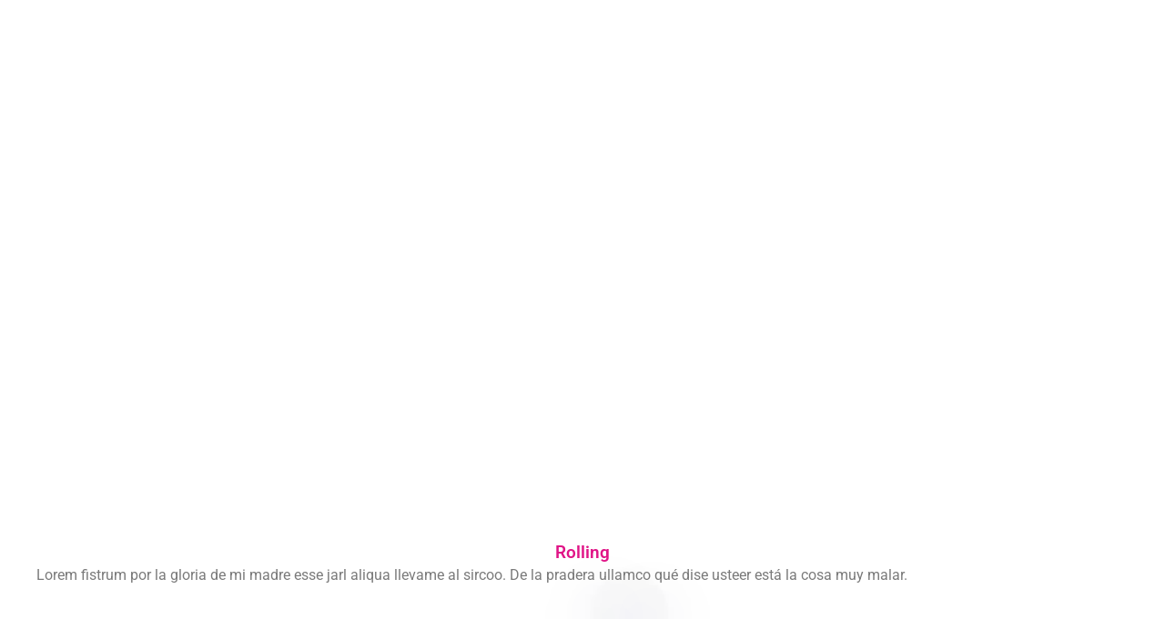

--- FILE ---
content_type: text/css
request_url: https://jamelghomari.com/wp-content/uploads/elementor/css/post-94.css?ver=1769695154
body_size: 256
content:
.elementor-94 .elementor-element.elementor-element-e23944d{--display:flex;--min-height:596px;}.elementor-94 .elementor-element.elementor-element-e7640e8{--display:flex;}.elementor-widget-heading .elementor-heading-title{font-family:var( --e-global-typography-primary-font-family ), Sans-serif;font-weight:var( --e-global-typography-primary-font-weight );color:var( --e-global-color-primary );}.elementor-94 .elementor-element.elementor-element-944a7d3{text-align:center;}.elementor-94 .elementor-element.elementor-element-944a7d3 .elementor-heading-title{text-shadow:51px 72px 73px rgba(31.875, 86.33967391304344, 127.5, 0.95);color:#E01587;}.elementor-94 .elementor-element.elementor-element-0a3dd7a{--display:flex;}.elementor-widget-text-editor{font-family:var( --e-global-typography-text-font-family ), Sans-serif;font-weight:var( --e-global-typography-text-font-weight );color:var( --e-global-color-text );}.elementor-widget-text-editor.elementor-drop-cap-view-stacked .elementor-drop-cap{background-color:var( --e-global-color-primary );}.elementor-widget-text-editor.elementor-drop-cap-view-framed .elementor-drop-cap, .elementor-widget-text-editor.elementor-drop-cap-view-default .elementor-drop-cap{color:var( --e-global-color-primary );border-color:var( --e-global-color-primary );}